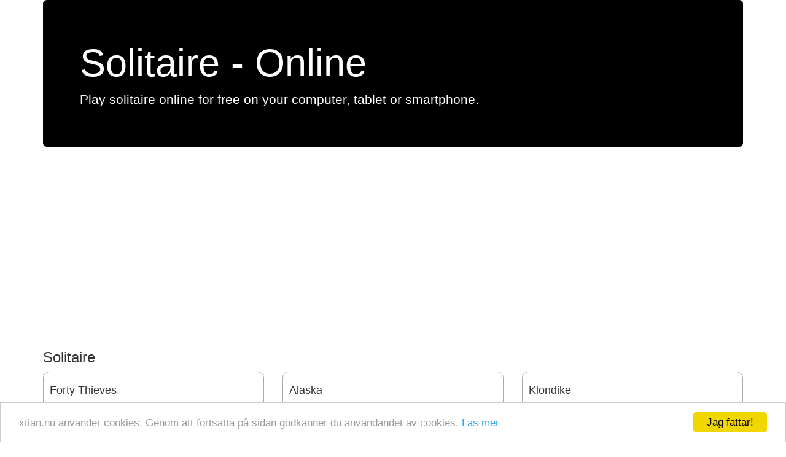

--- FILE ---
content_type: text/html
request_url: https://www.xtian.nu/patienser/en/
body_size: 3222
content:

<html lang="en">

<head>
	<meta name="viewport" content="width=device-width, initial-scale=1">
	<meta http-equiv="X-UA-Compatible" content="IE=edge">
	<meta http-equiv="Content-Type" content="text/html; charset=iso-8859-1" />
	<meta name="description" content="Collection of Online Solitaire games">
	<title>Solitaire - Play solitaire online for free</title>
	<link rel="canonical" href="https://www.xtian.nu/patienser/en/">
	<link rel="alternate" hreflang="en" href="https://www.xtian.nu/patienser/en/">
	<link rel="alternate" hreflang="sv" href="https://www.xtian.nu/patienser/">
	<link rel="alternate" hreflang="x-default" href="https://www.xtian.nu/patienser/">
	<link rel="stylesheet" href="https://www.xtian.nu/patienser/en/css/bootstrap.min.css">
	<!-- Google tag (gtag.js) -->
<script async src="https://www.googletagmanager.com/gtag/js?id=G-8PFDKPDXQW"></script>
<script>
  window.dataLayer = window.dataLayer || [];
  function gtag(){dataLayer.push(arguments);}
  gtag('js', new Date());

  gtag('config', 'G-8PFDKPDXQW');
</script>

<script async src="https://fundingchoicesmessages.google.com/i/pub-9423967893969877?ers=1" nonce="-p1ik6Qr3t6IQwuWAtmbXw"></script><script nonce="-p1ik6Qr3t6IQwuWAtmbXw">(function() {function signalGooglefcPresent() {if (!window.frames['googlefcPresent']) {if (document.body) {const iframe = document.createElement('iframe'); iframe.style = 'width: 0; height: 0; border: none; z-index: -1000; left: -1000px; top: -1000px;'; iframe.style.display = 'none'; iframe.name = 'googlefcPresent'; document.body.appendChild(iframe);} else {setTimeout(signalGooglefcPresent, 0);}}}signalGooglefcPresent();})();</script>
    <script async src="https://pagead2.googlesyndication.com/pagead/js/adsbygoogle.js?client=ca-pub-9423967893969877" crossorigin="anonymous"></script>

	<style>
		.round-border {
			border: 1px solid darkgray;
			-webkit-border-radius: 10px;
			-moz-border-radius: 10px;
			border-radius: 10px;
			padding: 10px;
		}

		.top-buffer {
			margin-top: 20px;
		}

		.top-margin {
			margin-top: 10px;
		}

		.jumbotron {
			background-color: black;
			color: white;
		}

		.btn-xs {
			margin-top: 2px;
		}
	</style>
</head>

<body>
	<div class="container">
		<div class="jumbotron">
			<h1>Solitaire - Online</h1>
			<p class="lead">Play solitaire online for free on your computer, tablet or smartphone.</p>
		</div>
		<p>
			<script async src="https://pagead2.googlesyndication.com/pagead/js/adsbygoogle.js"></script>
			<!-- FÃ¶ljsam Generic -->
			<ins class="adsbygoogle" style="display:block" data-ad-client="ca-pub-9423967893969877"
				data-ad-slot="4762647685" data-ad-format="auto" data-full-width-responsive="true"></ins>
			<script>
				(adsbygoogle = window.adsbygoogle || []).push({});
			</script>
		</p>
		<h3>Solitaire</h3>
		<div class="row">
			<div class="col-md-4">
				<div class="round-border">
					<h4>Forty Thieves</h4>
					<button type="button" class="btn btn-xs btn-info">
						<span class="glyphicon glyphicon-tags"></span> Two decks
					</button>
					<button type="button" class="btn btn-xs btn-success">
						<span class="glyphicon glyphicon-phone"></span> Computer, tablet or smartphone
					</button>
					<img src="https://www.xtian.nu/patienser/en/img/fyrtio.png" alt="Forty Thieves"
						class="img-responsive top-margin"><br>
					<div><a href="https://www.xtian.nu/patienser/en/sollib/fyrtio.asp" class="btn btn-primary btn-lg"
							role="button">Play Solitaire Forty Thieves</a></div>
				</div>
			</div>
			<div class="col-md-4">
				<div class="round-border">
					<h4>Alaska</h4>
					<button type="button" class="btn btn-xs btn-info">
						<span class="glyphicon glyphicon-tag"></span> One deck
					</button>
					<button type="button" class="btn btn-xs btn-success">
						<span class="glyphicon glyphicon-phone"></span> Computer, tablet or smartphone
					</button>
					<img src="https://www.xtian.nu/patienser/en/img/alaska.png" alt="Alaska"
						class="img-responsive top-margin"><br>
					<div><a href="https://www.xtian.nu/patienser/en/sollib/alaska.asp" class="btn btn-primary btn-lg"
							role="button">Play Solitaire Alaska</a></div>
				</div>
			</div>
			<div class="col-md-4">
				<div class="round-border">
					<h4>Klondike</h4>
					<button type="button" class="btn btn-xs btn-info">
						<span class="glyphicon glyphicon-tag"></span> One deck
					</button>
					<button type="button" class="btn btn-xs btn-success">
						<span class="glyphicon glyphicon-phone"></span> Computer, tablet or smartphone
					</button>
					<img src="https://www.xtian.nu/patienser/en/img/harpan.png" alt="Klondike"
						class="img-responsive top-margin"><br>
					<div><a href="https://www.xtian.nu/patienser/en/sollib/harpan.asp" class="btn btn-primary btn-lg"
							role="button">Play Solitaire Klondike</a></div>
				</div>
			</div>
		</div>
		<div class="row top-buffer">
			<div class="col-md-4">
				<div class="round-border">
					<h4>Freecell</h4>
					<button type="button" class="btn btn-xs btn-info">
						<span class="glyphicon glyphicon-tag"></span> One deck
					</button>
					<button type="button" class="btn btn-xs btn-success">
						<span class="glyphicon glyphicon-phone"></span> Computer, tablet or smartphone
					</button>
					<img src="https://www.xtian.nu/patienser/en/img/kungen.png" alt="Freecell"
						class="img-responsive top-margin"><br>
					<div><a href="https://www.xtian.nu/patienser/en/sollib/kungen.asp" class="btn btn-primary btn-lg"
							role="button">Play Solitaire Freecell</a></div>
				</div>
			</div>
			<div class="col-md-4">
				<div class="round-border">
					<h4>Organ</h4>
					<button type="button" class="btn btn-xs btn-info">
						<span class="glyphicon glyphicon-tag"></span> One deck
					</button>
					<button type="button" class="btn btn-xs btn-success">
						<span class="glyphicon glyphicon-phone"></span> Computer, tablet or smartphone
					</button>
					<img src="https://www.xtian.nu/patienser/en/img/orgeln.png" alt="Organ"
						class="img-responsive top-margin"><br>
					<div><a href="https://www.xtian.nu/patienser/en/sollib/orgeln.asp" class="btn btn-primary btn-lg"
							role="button">Play Solitaire Organ</a></div>
				</div>
			</div>
			<div class="col-md-4">
				<div class="round-border">
					<h4>American</h4>
					<button type="button" class="btn btn-xs btn-warning">
						<span class="glyphicon glyphicon-star"></span> New
					</button>
					<button type="button" class="btn btn-xs btn-info">
						<span class="glyphicon glyphicon-tag"></span> One deck
					</button>
					<button type="button" class="btn btn-xs btn-success">
						<span class="glyphicon glyphicon-phone"></span> Computer, tablet or smartphone
					</button>
					<img src="https://www.xtian.nu/patienser/en/img/amerikanaren.png" alt="American"
						class="img-responsive top-margin"><br>
					<div><a href="https://www.xtian.nu/patienser/en/sollib/amerikanaren.asp"
							class="btn btn-primary btn-lg" role="button">Play Solitaire American</a></div>
				</div>
			</div>
		</div>
		<div class="row top-buffer">
			<div class="col-md-12">
				<script async src="https://pagead2.googlesyndication.com/pagead/js/adsbygoogle.js"></script>
				<!-- FÃ¶ljsam Generic -->
				<ins class="adsbygoogle" style="display:block" data-ad-client="ca-pub-9423967893969877"
					data-ad-slot="4762647685" data-ad-format="auto" data-full-width-responsive="true"></ins>
				<script>
					(adsbygoogle = window.adsbygoogle || []).push({});
				</script>
			</div>
		</div>
		<div class="row top-buffer">
			<div class="col-md-4">
				<div class="round-border">
					<h4>Blindman's Buff</h4>
					<button type="button" class="btn btn-xs btn-warning">
						<span class="glyphicon glyphicon-star"></span> New
					</button>
					<button type="button" class="btn btn-xs btn-info">
						<span class="glyphicon glyphicon-tag"></span> One deck
					</button>
					<button type="button" class="btn btn-xs btn-success">
						<span class="glyphicon glyphicon-phone"></span> Computer, tablet or smartphone
					</button>
					<img src="https://www.xtian.nu/patienser/en/img/blindbocken.png" alt="Blindman's buff"
						class="img-responsive top-margin"><br>
					<div><a href="https://www.xtian.nu/patienser/en/sollib/blindbocken.asp"
							class="btn btn-primary btn-lg" role="button">Play Solitaire Blindman's Buff</a></div>
				</div>
			</div>
			<div class="col-md-4">
				<div class="round-border">
					<h4>Seven</h4>
					<button type="button" class="btn btn-xs btn-warning">
						<span class="glyphicon glyphicon-star"></span> New
					</button>
					<button type="button" class="btn btn-xs btn-info">
						<span class="glyphicon glyphicon-tag"></span> One deck
					</button>
					<button type="button" class="btn btn-xs btn-success">
						<span class="glyphicon glyphicon-phone"></span> Computer, tablet or smartphone
					</button>
					<img src="https://www.xtian.nu/patienser/en/img/sjupatiensen.png" alt="Seven"
						class="img-responsive top-margin"><br>
					<div><a href="https://www.xtian.nu/patienser/en/sollib/sjupatiensen.asp"
							class="btn btn-primary btn-lg" role="button">Play Solitaire Seven</a></div>
				</div>
			</div>
			<div class="col-md-4">
				<div class="round-border">
					<h4>Trefoil</h4>
					<button type="button" class="btn btn-xs btn-info">
						<span class="glyphicon glyphicon-tag"></span> One deck
					</button>
					<button type="button" class="btn btn-xs btn-success">
						<span class="glyphicon glyphicon-phone"></span> Computer, tablet or smartphone
					</button>
					<img src="https://www.xtian.nu/patienser/en/img/solfjadern.png" alt="Trefoil"
						class="img-responsive top-margin"><br>
					<div><a href="https://www.xtian.nu/patienser/en/sollib/solfjadern.asp"
							class="btn btn-primary btn-lg" role="button">Play Solitaire Trefoil</a></div>
				</div>
			</div>
		</div>
		<div class="row top-buffer">
			<div class="col-md-4">
				<div class="round-border">
					<h4>Fortress</h4>
					<button type="button" class="btn btn-xs btn-info">
						<span class="glyphicon glyphicon-tag"></span> One deck
					</button>
					<button type="button" class="btn btn-xs btn-success">
						<span class="glyphicon glyphicon-phone"></span> Computer, tablet or smartphone
					</button>
					<img src="https://www.xtian.nu/patienser/en/img/fastningen.png" alt="Fortress"
						class="img-responsive top-margin"><br>
					<div><a href="https://www.xtian.nu/patienser/en/sollib/fastningen.asp"
							class="btn btn-primary btn-lg" role="button">Play Solitaire Fortress</a></div>
				</div>
			</div>
			<div class="col-md-4">
				<div class="round-border">
					<h4>Fortress 2</h4>
					<button type="button" class="btn btn-xs btn-info">
						<span class="glyphicon glyphicon-tag"></span> One deck
					</button>
					<button type="button" class="btn btn-xs btn-success">
						<span class="glyphicon glyphicon-phone"></span> Computer, tablet or smartphone
					</button>
					<img src="https://www.xtian.nu/patienser/en/img/fastningen.png" alt="Fortress 2"
						class="img-responsive top-margin"><br>
					<div><a href="https://www.xtian.nu/patienser/en/sollib/fastningen2.asp"
							class="btn btn-primary btn-lg" role="button">Play Solitaire Fortress 2</a></div>
				</div>
			</div>
			<div class="col-md-4">
				<div class="round-border">
					<h4>Seaman</h4>
					<button type="button" class="btn btn-xs btn-warning">
						<span class="glyphicon glyphicon-star"></span> New
					</button>
					<button type="button" class="btn btn-xs btn-info">
						<span class="glyphicon glyphicon-tag"></span> One deck
					</button>
					<button type="button" class="btn btn-xs btn-success">
						<span class="glyphicon glyphicon-phone"></span> Computer, tablet or smartphone
					</button>
					<img src="https://www.xtian.nu/patienser/en/img/sjomannen.png" alt="Seaman"
						class="img-responsive top-margin"><br>
					<div><a href="https://www.xtian.nu/patienser/en/sollib/sjomannen.asp" class="btn btn-primary btn-lg"
							role="button">Play Solitaire Seaman</a></div>
				</div>
			</div>
		</div>
		<div class="row top-buffer">
			<div class="col-md-12">
				<script async src="https://pagead2.googlesyndication.com/pagead/js/adsbygoogle.js"></script>
				<!-- FÃ¶ljsam Generic -->
				<ins class="adsbygoogle" style="display:block" data-ad-client="ca-pub-9423967893969877"
					data-ad-slot="4762647685" data-ad-format="auto" data-full-width-responsive="true"></ins>
				<script>
					(adsbygoogle = window.adsbygoogle || []).push({});
				</script>
			</div>
		</div>
		<div class="row top-buffer">
			<div class="col-md-4">
				<div class="round-border">
					<h4>King Albert</h4>
					<button type="button" class="btn btn-xs btn-info">
						<span class="glyphicon glyphicon-tag"></span> One deck
					</button>
					<button type="button" class="btn btn-xs btn-success">
						<span class="glyphicon glyphicon-phone"></span> Computer, tablet or smartphone
					</button>
					<img src="https://www.xtian.nu/patienser/en/img/kingalbert.png" alt="King Albert"
						class="img-responsive top-margin"><br>
					<div><a href="https://www.xtian.nu/patienser/en/sollib/kingalbert.asp"
							class="btn btn-primary btn-lg" role="button">Play Solitaire King Albert</a></div>
				</div>
			</div>
			<div class="col-md-4">
				<div class="round-border">
					<h4>Little Brother</h4>
					<button type="button" class="btn btn-xs btn-warning">
						<span class="glyphicon glyphicon-star"></span> New
					</button>
					<button type="button" class="btn btn-xs btn-info">
						<span class="glyphicon glyphicon-tags"></span> Two decks
					</button>
					<button type="button" class="btn btn-xs btn-success">
						<span class="glyphicon glyphicon-phone"></span> Computer, tablet or smartphone
					</button>
					<img src="https://www.xtian.nu/patienser/en/img/lillebror.png" alt="Little Brother"
						class="img-responsive top-margin"><br>
					<div><a href="https://www.xtian.nu/patienser/en/sollib/lillebror.asp" class="btn btn-primary btn-lg"
							role="button">Play Solitaire Little Brother</a></div>
				</div>
			</div>
			<div class="col-md-4">
				<div class="round-border">
					<h4>French Klondike</h4>
					<button type="button" class="btn btn-xs btn-warning">
						<span class="glyphicon glyphicon-star"></span> New
					</button>
					<button type="button" class="btn btn-xs btn-info">
						<span class="glyphicon glyphicon-tags"></span> Two decks
					</button>
					<button type="button" class="btn btn-xs btn-success">
						<span class="glyphicon glyphicon-phone"></span> Computer, tablet or smartphone
					</button>
					<img src="https://www.xtian.nu/patienser/en/img/pariserpatiensen.png" alt="French Klondike"
						class="img-responsive top-margin"><br>
					<div><a href="https://www.xtian.nu/patienser/en/sollib/pariserpatiensen.asp"
							class="btn btn-primary btn-lg" role="button">Play Solitaire French Klondike</a></div>
				</div>
			</div>
		</div>
		<div class="row top-buffer">
			<div class="col-md-4">
				<div class="round-border">
					<h4>Sixty Four</h4>
					<button type="button" class="btn btn-xs btn-warning">
						<span class="glyphicon glyphicon-star"></span> New
					</button>
					<button type="button" class="btn btn-xs btn-info">
						<span class="glyphicon glyphicon-tags"></span> Two decks
					</button>
					<button type="button" class="btn btn-xs btn-success">
						<span class="glyphicon glyphicon-phone"></span> Computer, tablet or smartphone
					</button>
					<img src="https://www.xtian.nu/patienser/en/img/sextiofyra.png" alt="Sixty Four"
						class="img-responsive top-margin"><br>
					<div><a href="https://www.xtian.nu/patienser/en/sollib/sextiofyra.asp"
							class="btn btn-primary btn-lg" role="button">Play Solitaire Sixty Four</a></div>
				</div>
			</div>
			<div class="col-md-4">
				<div class="round-border">
					<h4>Mosaic</h4>
					<button type="button" class="btn btn-xs btn-warning">
						<span class="glyphicon glyphicon-star"></span> New
					</button>
					<button type="button" class="btn btn-xs btn-info">
						<span class="glyphicon glyphicon-tag"></span> One deck
					</button>
					<button type="button" class="btn btn-xs btn-success">
						<span class="glyphicon glyphicon-phone"></span> Computer, tablet or smartphone
					</button>
					<img src="https://www.xtian.nu/patienser/en/img/mosaiken.png" alt="Mosaic"
						class="img-responsive top-margin"><br>
					<div><a href="https://www.xtian.nu/patienser/en/sollib/mosaiken.asp" class="btn btn-primary btn-lg"
							role="button">Play Solitaire Mosaic</a></div>
				</div>
			</div>
			<div class="col-md-4">
				<div class="round-border">
					<h4>Pyramid</h4>
					<button type="button" class="btn btn-xs btn-info">
						<span class="glyphicon glyphicon-tag"></span> One deck
					</button>
					<button type="button" class="btn btn-xs btn-success">
						<span class="glyphicon glyphicon-phone"></span> Computer, tablet or smartphone
					</button>
					<img src="https://www.xtian.nu/patienser/en/img/pyramiden.png" alt="Pyramid"
						class="img-responsive top-margin"><br>
					<div><a href="https://www.xtian.nu/patienser/en/sollib/pyramiden.asp" class="btn btn-primary btn-lg"
							role="button">Play Solitaire Pyramid</a></div>
				</div>
			</div>
		</div>
		<div class="row top-buffer">
			<div class="col-md-12">
				<!-- Matchat Generic -->
				<script async src="https://pagead2.googlesyndication.com/pagead/js/adsbygoogle.js"></script>
				<ins class="adsbygoogle" style="display:block" data-ad-format="autorelaxed"
					data-ad-client="ca-pub-9423967893969877" data-ad-slot="8659985504"></ins>
				<script>
					(adsbygoogle = window.adsbygoogle || []).push({});
				</script>
			</div>
		</div>
		<div class="row top-buffer">
		</div>
		<h5><small>Copyright &copy; 2019 <a href="mailto:webmaster@xtian.nu">Christian Persson</a></small></h5>
	</div>
	<script src="https://www.xtian.nu/patienser/en/js/jquery.min.js"></script>
	<script src="https://www.xtian.nu/patienser/en/js/bootstrap.min.js"></script>
	<!-- Begin Cookie Consent plugin by Silktide - http://silktide.com/cookieconsent -->
	<script type="text/javascript">
		window.cookieconsent_options = {
			"message": "xtian.nu anv&auml;nder cookies. Genom att forts&auml;tta p&aring; sidan godk&auml;nner du anv&auml;ndandet av cookies.",
			"dismiss": "Jag fattar!",
			"learnMore": "L&auml;s mer",
			"link": "http://www.google.com/intl/sv/policies/technologies/cookies/",
			"theme": "light-bottom"
		};
	</script>
	<script type="text/javascript" src="//cdnjs.cloudflare.com/ajax/libs/cookieconsent2/1.0.9/cookieconsent.min.js">
	</script>
	<!-- End Cookie Consent plugin -->
</body>

</html>

--- FILE ---
content_type: text/html; charset=utf-8
request_url: https://www.google.com/recaptcha/api2/aframe
body_size: 256
content:
<!DOCTYPE HTML><html><head><meta http-equiv="content-type" content="text/html; charset=UTF-8"></head><body><script nonce="liNbu2LOkfCP8yarcaO5Ow">/** Anti-fraud and anti-abuse applications only. See google.com/recaptcha */ try{var clients={'sodar':'https://pagead2.googlesyndication.com/pagead/sodar?'};window.addEventListener("message",function(a){try{if(a.source===window.parent){var b=JSON.parse(a.data);var c=clients[b['id']];if(c){var d=document.createElement('img');d.src=c+b['params']+'&rc='+(localStorage.getItem("rc::a")?sessionStorage.getItem("rc::b"):"");window.document.body.appendChild(d);sessionStorage.setItem("rc::e",parseInt(sessionStorage.getItem("rc::e")||0)+1);localStorage.setItem("rc::h",'1763345407947');}}}catch(b){}});window.parent.postMessage("_grecaptcha_ready", "*");}catch(b){}</script></body></html>

--- FILE ---
content_type: application/javascript; charset=utf-8
request_url: https://fundingchoicesmessages.google.com/f/AGSKWxUIAq2_YRD3d40oq0NPw8Uixl0-PBdJlKN54L4tZG1ZI2eZsL2I-Kjjb5v02anEzPYqjfBLpJ95cmuii8jgUrWMCXhl7IK6bCx8WPPhK55Fq7sOYma5CBqSx99Mir78jU4NaFL4zZxdO5ptjXPSH1Oewrv1PI25IjkLE_Onr_X-yD82dEQ-ZTYsCJ1b/_/api-ads./img-advert-/adv/box-/nav-ad-/showadcode2.
body_size: -1289
content:
window['71900b29-b273-4fca-a2dd-31d68b305de0'] = true;